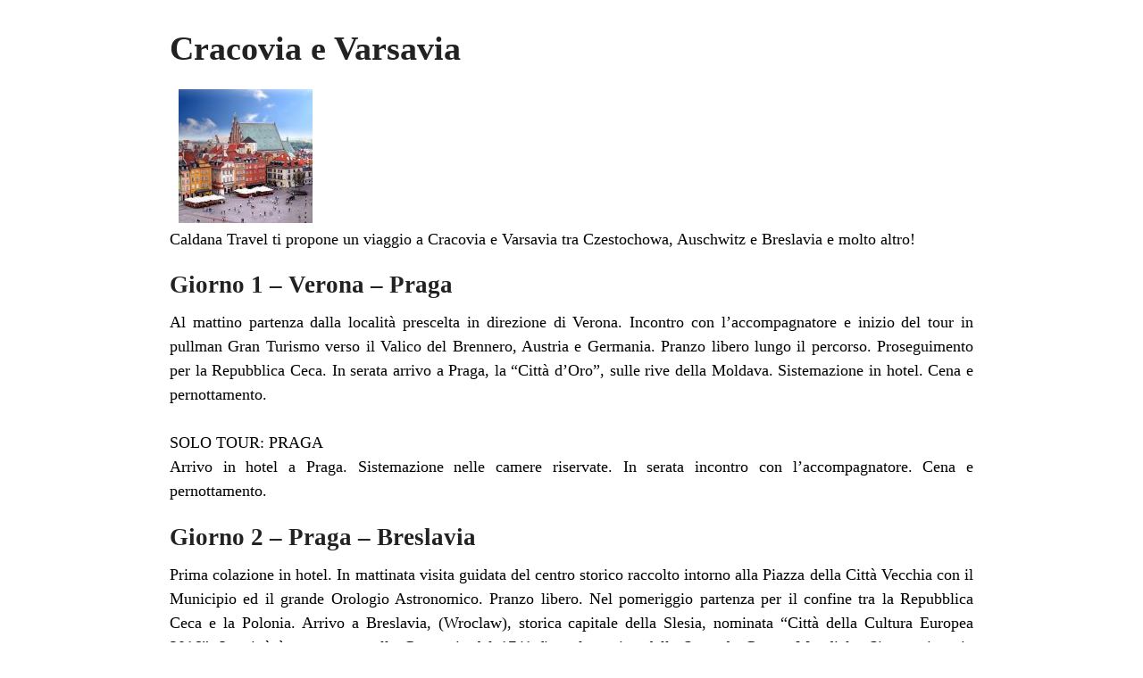

--- FILE ---
content_type: text/html; charset=UTF-8
request_url: https://www.genovagando.it/tour/cracovia-e-varsavia-2/?print=print
body_size: 3215
content:
<html>
			<head><html>
			<head><title>Cracovia e Varsavia - Genovagando</title><link type="text/css" rel="stylesheet" href="https://www.genovagando.it/wp-content/plugins/pdf-print/css/default.css" media="all" /><html>
			<head><html>
			<head><title>Cracovia e Varsavia - Genovagando</title><link type="text/css" rel="stylesheet" href="https://www.genovagando.it/wp-content/plugins/pdf-print/css/default.css" media="all" /></head>
			<body class="pdfprnt_print ltr"><div id="content">					<div class="post">
						<div class="entry-header"><h1 class="entry-title">Cracovia e Varsavia</h1></div><div class="postmetadata"></div><div class="entry-thumbnail"><img width="150" height="150" src="https://www.genovagando.it/wp-content/uploads/2021/03/0-Varsavia_10-150x150.jpg" class="attachment-thumbnail size-thumbnail wp-post-image" alt="" /></div>						<div class="entry-content"><p>Caldana Travel ti propone un viaggio a Cracovia e Varsavia tra Czestochowa, Auschwitz e Breslavia e molto altro!</p>
<h3>Giorno 1 &#8211; Verona &#8211; Praga</h3>
<p>Al mattino partenza dalla localit&#xE0; prescelta in direzione di Verona. Incontro con l&#x2019;accompagnatore e inizio del tour in pullman Gran Turismo verso il Valico del Brennero, Austria e Germania. Pranzo libero lungo il percorso. Proseguimento per la Repubblica Ceca. In serata arrivo a Praga, la &#x201C;Citt&#xE0; d&#x2019;Oro&#x201D;, sulle rive della Moldava. Sistemazione in hotel. Cena e pernottamento.&#xD;<br />
	&#xD;<br />
	SOLO TOUR: PRAGA&#xD;<br />
	Arrivo in hotel a Praga. Sistemazione nelle camere riservate. In serata incontro con l&#x2019;accompagnatore. Cena e pernottamento.</p>
<h3>Giorno 2 &#8211; Praga &#8211; Breslavia</h3>
<p>Prima colazione in hotel. In mattinata visita guidata del centro storico raccolto intorno alla Piazza della Citt&#xE0; Vecchia con il Municipio ed il grande Orologio Astronomico. Pranzo libero. Nel pomeriggio partenza per il confine tra la Repubblica Ceca e la Polonia. Arrivo a Breslavia, (Wroclaw), storica capitale della Slesia, nominata &#x201C;Citt&#xE0; della Cultura Europea 2016&#x201D;. La citt&#xE0; &#xE8; appartenuta alla Germania dal 1741 fino al termine della Seconda Guerra Mondiale. Sistemazione in hotel. Cena e pernottamento.</p>
<h3>Giorno 3 &#8211; Breslavia &#8211; Varsavia</h3>
<p>Prima colazione in hotel. Al mattino incontro con la guida e visita della citt&#xE0;: la Piazza del Mercato e l&#x2019;universit&#xE0;, grande complesso barocco, al cui interno nell&#x2019;edificio principale si trova il Museo dell&#x2019;Universit&#xE0; di Breslavia con l&#x2019;Aula Leopoldina, perla del barocco della Bassa Slesia. Pranzo libero. Partenza per Varsavia, capitale della Polonia fin dal XVII secolo, adagiata sulle rive della Vistola. La citt&#xE0; fu quasi totalmente distrutta durante la Seconda Guerra Mondiale: gi&#xE0; alla fine degli anni &#x2019;40 si ricostruirono gli edifici ed i quartieri storici cittadini rispettando nei dettagli le architetture precedenti. All&#x2019;arrivo sistemazione in hotel. Cena e pernottamento.</p>
<h3>Giorno 4 &#8211; Varsavia</h3>
<p>Prima colazione in hotel. Mattinata dedicata alla visita guidata con la Citt&#xE0; Vecchia, ricostruita dopo le devastazioni belliche, annoverata dall&#x2019;Unesco nel Patrimonio Mondiale dell&#x2019;Umanit&#xE0;. Si ammireranno la pittoresca Piazza del Mercato frequentata dagli artisti, il Parco Reale con il &#x201C;Palazzo sull&#x2019;acqua&#x201D;, il monumento a Chopin, la Cattedrale di San Giacomo, il Castello Reale, monumento della storia e della cultura nazionale e sede del Parlamento. Nella Piazza del Castello si erge l&#x2019;alta colonna dedicata a re Sigismondo III Vasa, posta all&#x2019;inizio della Via Reale, dove si affacciano palazzi di grande valore storico-artistico. Pranzo libero. Tempo a disposizione per visite individuali o acquisti. Cena in ristorante caratteristico. Pernottamento.</p>
<h3>Giorno 5 &#8211; Varsavia &#8211; Czestochowa &#8211; Auschwitz &#8211; Cracovia</h3>
<p>Prima colazione in hotel. Partenza per Czestochowa per la visita del Santuario di Jasna Gora, uno dei pi&#xF9; importanti centri di culto cattolico, meta di pellegrinaggi da tutta Europa. Accompagnati dalla guida si visiteranno: il Convento dei Paolini, costruito nel 1382 e trasformato nel 1655 in poderosa fortezza; all&#x2019;interno delle mura la Basilica di Jasna Gora dove viene custodita l&#x2019;icona della Madonna Nera* e numerosi edifici gotici e barocchi. Pranzo libero. Proseguimento per Auschwitz per la visita dei campi di concentramento di Auschwitz-Birkenau, straordinaria e toccante testimonianza dell&#x2019;Olocausto, iscritti dall&#x2019;Unesco nel Patrimonio Mondiale dell&#x2019;Umanit&#xE0;. Continuazione per Cracovia, antica capitale della Polonia, suggestiva e romantica. Sistemazione in hotel. Cena e pernottamento.</p>
<h3>Giorno 6 &#8211; Cracovia &#8211; Miniere di Sale di Wieliczka &#8211; Cracovia</h3>
<p>Prima colazione in hotel. In mattinata tour panoramico di Cracovia con guida: la Piazza del Vecchio Mercato con i palazzi delle corporazioni; il mercato delle stoffe con le pittoresche botteghe; la Porta di San Floriano e, sulla collina di Wawel che domina la Vistola, il Palazzo Reale e la Cattedrale Gotica, nella quale furono incoronati e sepolti i sovrani polacchi. Pranzo libero. Partenza per la visita delle miniere di sale di Wieliczka, la pi&#xF9; antica miniera di salgemma d&#x2019;Europa, sfruttata fin dal 1044 e dichiarata dall&#x2019;Unesco Monumento Mondiale della Natura e della Cultura. Discesa con l&#x2019;ascensore a circa 135 metri di profondit&#xE0; e visita guidata su un percorso di quasi 3 chilometri attraverso le splendide grotte scavate nel sale. Per pi&#xFA; di 700 anni generazioni di minatori polacchi hanno contribuito con il loro lavoro alla creazione di un mondo sotterraneo eccezionale ed unico per la sua bellezza. Al termine della visita rientro a Cracovia. Cena e pernottamento.</p>
<h3>Giorno 7 &#8211; Cracovia &#8211; Bratislava</h3>
<p>Prima colazione in hotel. Al mattino continuazione della visita guidata di Cracovia con particolare attenzione per il quartiere ebraico di Kazimierz, luogo storico di Cracovia e della Polonia, noto per essere stato il centro della comunit&#xE0; ebraica dal XIV secolo fino alla Seconda Guerra Mondiale. Qui fu girato il famoso film &#x201C;Schindler&#x2019;s List&#x201D; di Steven Spielberg. Partenza per Bratislava, citt&#xE0; sulle rive del Danubio che dal 1536 al 1784, nel quadro dei domini asburgici, fu capitale del Regno d&#x2019;Ungheria. Pranzo libero lungo il percorso. All&#x2019;arrivo sistemazione in hotel. Cena e pernottamento.&#xD;<br />
	&#xD;<br />
	SOLO TOUR: CRACOVIA&#xD;<br />
	Prima colazione in hotel. Continuazione e completamento della visita guidata di Cracovia. Pranzo libero. Pomeriggio a disposizione per visite individuali. Cena libera. Pernottamento in hotel.</p>
<h3>Giorno 8 &#8211; Bratislava &#8211; Verona</h3>
<p>Prima colazione in hotel. Partenza per l&#x2019;Italia via Austria. Pranzo libero lungo il percorso. Nel pomeriggio proseguimento per il confine italiano e Verona. In serata rientro alla localit&#xE0; di partenza.&#xD;<br />
	&#xA0;&#xD;<br />
&#xD;<br />
	SOLO TOUR: CRACOVIA&#xD;<br />
&#xD;<br />
	Prima colazione in hotel. Fine dei servizi.</p>
<p>&nbsp;</p>
<h3>Informazioni dei tuor disponibili</h3>
<p>&nbsp;</p>
<h4><em><strong>1 &#8211; Tour del 06 Giugno 2022</strong></em></h4>
<p><strong>Formula:</strong> Viaggio con mezzi propri &#8211; <strong>Prezzo:</strong> 1109.00 &#8211; <em>Supplemento Singola:</em> 370.00</p>
<p><strong>Formula:</strong> Viaggio in pullman &#8211; <strong>Prezzo:</strong> 1189 &#8211; <em>Supplemento Singola:</em> 370.00</p>
<p>&nbsp;</p>
<h4><em><strong>2 &#8211; Tour del 13 Giugno 2022</strong></em></h4>
<p><strong>Formula:</strong> Viaggio con mezzi propri &#8211; <strong>Prezzo:</strong> 1109.00 &#8211; <em>Supplemento Singola:</em> 370.00</p>
<p><strong>Formula:</strong> Viaggio in pullman &#8211; <strong>Prezzo:</strong> 1189 &#8211; <em>Supplemento Singola:</em> 370.00</p>
<p>&nbsp;</p>
<h4><em><strong>3 &#8211; Tour del 20 Giugno 2022</strong></em></h4>
<p><strong>Formula:</strong> Viaggio con mezzi propri &#8211; <strong>Prezzo:</strong> 1109.00 &#8211; <em>Supplemento Singola:</em> 370.00</p>
<p><strong>Formula:</strong> Viaggio in pullman &#8211; <strong>Prezzo:</strong> 1189 &#8211; <em>Supplemento Singola:</em> 370.00</p>
<p>&nbsp;</p>
<h4><em><strong>4 &#8211; Tour del 27 Giugno 2022</strong></em></h4>
<p><strong>Formula:</strong> Viaggio con mezzi propri &#8211; <strong>Prezzo:</strong> 1109.00 &#8211; <em>Supplemento Singola:</em> 370.00</p>
<p><strong>Formula:</strong> Viaggio in pullman &#8211; <strong>Prezzo:</strong> 1189 &#8211; <em>Supplemento Singola:</em> 370.00</p>
<p>&nbsp;</p>
<h4><em><strong>5 &#8211; Tour del 04 Luglio 2022</strong></em></h4>
<p><strong>Formula:</strong> Viaggio con mezzi propri &#8211; <strong>Prezzo:</strong> 1069.00 &#8211; <em>Supplemento Singola:</em> 370.00</p>
<p><strong>Formula:</strong> Viaggio in pullman &#8211; <strong>Prezzo:</strong> 1149 &#8211; <em>Supplemento Singola:</em> 370.00</p>
<p>&nbsp;</p>
<h4><em><strong>6 &#8211; Tour del 11 Luglio 2022</strong></em></h4>
<p><strong>Formula:</strong> Viaggio con mezzi propri &#8211; <strong>Prezzo:</strong> 1069.00 &#8211; <em>Supplemento Singola:</em> 370.00</p>
<p><strong>Formula:</strong> Viaggio in pullman &#8211; <strong>Prezzo:</strong> 1149 &#8211; <em>Supplemento Singola:</em> 370.00</p>
<p>&nbsp;</p>
<h4><em><strong>7 &#8211; Tour del 18 Luglio 2022</strong></em></h4>
<p><strong>Formula:</strong> Viaggio con mezzi propri &#8211; <strong>Prezzo:</strong> 1069.00 &#8211; <em>Supplemento Singola:</em> 370.00</p>
<p><strong>Formula:</strong> Viaggio in pullman &#8211; <strong>Prezzo:</strong> 1149 &#8211; <em>Supplemento Singola:</em> 370.00</p>
<p>&nbsp;</p>
<h4><em><strong>8 &#8211; Tour del 25 Luglio 2022</strong></em></h4>
<p><strong>Formula:</strong> Viaggio con mezzi propri &#8211; <strong>Prezzo:</strong> 1069.00 &#8211; <em>Supplemento Singola:</em> 370.00</p>
<p><strong>Formula:</strong> Viaggio in pullman &#8211; <strong>Prezzo:</strong> 1149 &#8211; <em>Supplemento Singola:</em> 370.00</p>
<p>&nbsp;</p>
<h4><em><strong>9 &#8211; Tour del 01 Agosto 2022</strong></em></h4>
<p><strong>Formula:</strong> Viaggio con mezzi propri &#8211; <strong>Prezzo:</strong> 1079.00 &#8211; <em>Supplemento Singola:</em> 370.00</p>
<p><strong>Formula:</strong> Viaggio in pullman &#8211; <strong>Prezzo:</strong> 1159 &#8211; <em>Supplemento Singola:</em> 370.00</p>
<p>&nbsp;</p>
<h4><em><strong>10 &#8211; Tour del 08 Agosto 2022</strong></em></h4>
<p><strong>Formula:</strong> Viaggio con mezzi propri &#8211; <strong>Prezzo:</strong> 1079.00 &#8211; <em>Supplemento Singola:</em> 370.00</p>
<p><strong>Formula:</strong> Viaggio in pullman &#8211; <strong>Prezzo:</strong> 1159 &#8211; <em>Supplemento Singola:</em> 370.00</p>
<p>&nbsp;</p>
<h4><em><strong>11 &#8211; Tour del 16 Agosto 2022</strong></em></h4>
<p><strong>Formula:</strong> Viaggio con mezzi propri &#8211; <strong>Prezzo:</strong> 1079.00 &#8211; <em>Supplemento Singola:</em> 370.00</p>
<p><strong>Formula:</strong> Viaggio in pullman &#8211; <strong>Prezzo:</strong> 1159 &#8211; <em>Supplemento Singola:</em> 370.00</p>
<p>&nbsp;</p>
<h4><em><strong>12 &#8211; Tour del 22 Agosto 2022</strong></em></h4>
<p><strong>Formula:</strong> Viaggio con mezzi propri &#8211; <strong>Prezzo:</strong> 1079.00 &#8211; <em>Supplemento Singola:</em> 370.00</p>
<p><strong>Formula:</strong> Viaggio in pullman &#8211; <strong>Prezzo:</strong> 1159 &#8211; <em>Supplemento Singola:</em> 370.00</p>
<p>&nbsp;</p>
<h4><em><strong>13 &#8211; Tour del 29 Agosto 2022</strong></em></h4>
<p><strong>Formula:</strong> Viaggio con mezzi propri &#8211; <strong>Prezzo:</strong> 1079.00 &#8211; <em>Supplemento Singola:</em> 370.00</p>
<p><strong>Formula:</strong> Viaggio in pullman &#8211; <strong>Prezzo:</strong> 1159 &#8211; <em>Supplemento Singola:</em> 370.00</p>
<p>&nbsp;</p>
<h4><em><strong>14 &#8211; Tour del 05 Settembre 2022</strong></em></h4>
<p><strong>Formula:</strong> Viaggio con mezzi propri &#8211; <strong>Prezzo:</strong> 1109.00 &#8211; <em>Supplemento Singola:</em> 370.00</p>
<p><strong>Formula:</strong> Viaggio in pullman &#8211; <strong>Prezzo:</strong> 1189 &#8211; <em>Supplemento Singola:</em> 370.00</p>
<p>&nbsp;</p>
<p>&nbsp;</p>
<p><img src="https://www.caldana.it/files/Image/tour_guidati/0-Varsavia_10.jpg"></img><br />
<img src="https://www.caldana.it/files/Image/tour_guidati/PL_Varsavia_11.jpg"></img><br />
<img src="https://www.caldana.it/files/vg/tour/1-Praga_0304.jpg"></img><br />
<img src="https://www.caldana.it/files/vg/tour/2-Breslavia_06.jpg"></img><br />
<img src="https://www.caldana.it/files/vg/tour/3-Varsavia_30096.jpg"></img><br />
<img src="https://www.caldana.it/files/vg/tour/4-Varsavia_30017.jpg"></img><br />
<img src="https://www.caldana.it/files/vg/tour/5-Czestochowa_32014.jpg"></img><br />
<img src="https://www.caldana.it/files/vg/tour/6-Cracovia_.jpg"></img><br />
<img src="https://www.caldana.it/files/vg/tour/7-Cracovia_017.jpg"></img><br />
<img src="https://www.caldana.it/files/vg/tour/viaggio_pullman2_s.jpg"></img></p>
</div>
					</div>
					</div></body>
		</html>